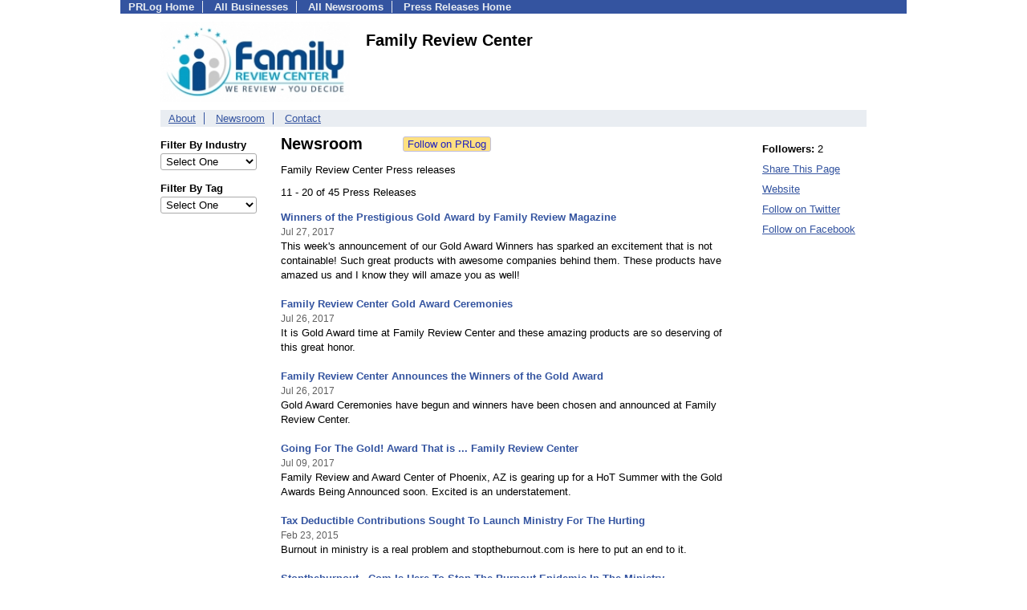

--- FILE ---
content_type: text/html; charset=UTF-8
request_url: https://pressroom.prlog.org/familyreviewcenter/page2.html
body_size: 6305
content:
<!DOCTYPE HTML>
<html>
<head>
<meta http-equiv="Content-Type" content="text/html; charset=UTF-8" />
<meta charset="UTF-8">
<title>Family Review Center - Latest News - familyreviewcenter | PRLog [Page 2: Press Releases 11 - 20 of 45]</title>
<meta name="description" content="View Family Review Center's latest news on PRLog, with news from 410,000 organizations. Family Review Center has 45 news items. Business to Business Services, Product Reviews, Product Awards. [Page 2: Press Releases 11 - 20 of 45]" />
<meta name="keywords" content="Family Review Center,newsroom,press releases,pressroom,mediaroom,news,family,products,Children,Infants,Home,Services,reviews,awards,Gold" />
<meta name="viewport" content="width=device-width,initial-scale=1" />
<meta name="referrer" content="always" />
<link rel="alternate" href="https://pressroom.prlog.org/familyreviewcenter/latest.xml" type="application/rss+xml" title="Family Review Center News Feed" />
<style>
html{box-sizing:border-box}
*,*:before,*:after{box-sizing:inherit}
body,div,table,tr,td,th,ul,ol,li,p,a,textarea,input,select{font-family:arial,sans-serif;font-size:13px}
h1,h2,h3,h4{font-family:verdana,arial,tahoma}
h1{font-size:20px;margin:0 0 20px 0}
h2{font-size:17px}
h3{font-size:14px}
h4{font-size:13px}
body{margin:0;padding:0;color:#000000;text-align:center}
img{border:0}
.content{line-height:1.5}
.dt{color:#606060}
.px11{font-size:11px}
.px12{font-size:12px}
.px14{font-size:14px}
.hits{font-size:10px;white-space:nowrap}
.clrd{color:#3454a0}
.clrl{color:#e9edf2}
.bclrd{background:#3454a0}
.bclrl{background:#e9edf2}
.frm{border:1px #3454a0 solid;background:#e9edf2}
.hdn{display:none}
.err{font-weight:bold;color:#a00000;background:#ffe0e0;padding:10px;border:1px solid #a00000}
.cmt{font-size:11px;color:#606060}
a:link{color:#3454a0}
a:visited{color:#6080f0}
a:hover{color:#ff0000}
a:active{color:#3454a0}
td{margin:0;padding:0}
#hdro{background:#e9edf2}
#hdri{width:980px;margin-right:auto;margin-left:auto;text-align:left}
#hdr{height:40px;width:100%}
#hdr td{white-space:nowrap}
.logo{padding:10px 0 10px 13px}
div.logo a{text-decoration:none;color:#606060;font-weight:bold}
#page{width:980px;margin-right:auto;padding-bottom:20px;margin-left:auto;text-align:left;background:#ffffff}
#cd{width:100%;border-collapse:collapse}
.ll,.cc,.rr{vertical-align:top}
.mnuo{background:#3454a0}
.mnui{width:980px;margin-right:auto;margin-left:auto;text-align:left}
.breadcrumb{margin:0 0 15px 0}
.breadcrumb div{display:inline}
div.sm144{text-align:center}
div.sm144 span{padding:0 2px;margin:5px;display:inline-block;border:1px solid #c0c0ff}
input,select,textarea{color:#000;background:#fff;border:1px solid #aaa;border-radius:3px;padding:2px}
select{padding:1px 2px}
button,input[type=button],input[type=submit]{color:#000;background:#f0f0f0;border:1px solid #aaa;border-radius:3px;padding:2px 8px;margin:1px 5px;cursor:pointer}
button:hover,input[type=button]:hover,input[type=submit]:hover{background:#ddd}
button:active,input[type=button]:active,input[type=submit]:active{background:#ddd;padding:2px 7px 2px 9px}
button[disabled]{background:#888}
input[disabled]{background:#eee}
.ttbx{width:100%;border-collapse:collapse;margin:0 0 10px 0}
.ttbx th{background:#e9edf2;font-size:14px;font-weight:bold;text-align:left}
.ttbx td,.ttbx th{border:1px solid #aaa;padding:2px}
.ttbx div{border-top:1px solid #ddd;padding:5px 2px;color:#777;font-size:11px}
.ttbx div:first-child{border:none}
.ttbx a{text-decoration:none;color:#555;font-size:12px}
.ttbx a:hover{color:#f00}
body{margin:0;padding:0}#page{padding:0 0 50px 0;min-height:880px}#secbp{padding:0 50px 50px 50px}.logo{margin:10px 0;padding:0;height:100px}.logo img,.logo h1{float:left;margin-left:0;margin-right:20px} table.h1{margin:10px 0 10px 0} h1.h1{margin:0} h1{margin:12px 20px} .h1 h2{font-size:20px;margin:0}.w80{width:80px}#sectxt{width:700px;margin-right:50px;float-:left;display:inline-block;vertical-align:top}#seclnks{padding:20px 0 50px 0;width:120px;float-:left;display:inline-block;vertical-align:top} .slitem{margin-bottom:10px}form{margin:1em 0}a.bm{text-decoration:none;border:2px outset orange;padding:0 5px;background:orange;color:#3454a0;margin:0 0 0 20px}
ul.bptm{list-style:none;display:block;margin:0;padding:0;background:#3454a0;width:100%}
ul.bptm li{display:inline-block;padding:0 10px;margin:1px 0;border-right:solid #e9edf2 1px}
ul.bptm a{color:#e9edf2;text-decoration:none;font-weight:bold}
ul.bptm a:hover{text-decoration:underline}
ul.bptm li.sel{font-weight:bold;color:#e9edf2;background:#000}
ul.bptm li.bplast{border:0}
ul.bpmn{list-style:none;display:block;clear:both;margin:0;padding:0;background:#e9edf2;width:100%}
ul.bpmn li{display:inline-block;padding:0 10px;margin:3px 0;border-right:solid #3454a0 1px}
ul.bpmn a{color:#3454a0}
ul.bpmn a:hover{color:#ff0000}
ul.bpmn a:visited{color:#6080f0}
ul.bpmn li.sel{font-weight:bold}
ul.bpmn li.bplast{border:0}
a.obtn,input.obtn{background:#ffe080;color:#2020c0;border:1px solid #c0c0e0;border-radius:3px;text-decoration:none;margin:0;font-family:arial,sans-serif,verdana,tahoma;padding:1px 5px;font-size:13px;cursor:pointer}
a.obtn:hover,input.obtn:hover{border:1px solid #8080c0}
.lmlbl{font-weight:bold;margin-top:15px;margin-bottom:3px;white-space:nowrap}.lmset{width:100%}a.c{font-weight:bold;padding:2px;font-size:14px}.fil{width:100%;text-align:center;font-size:14px;font-weight:bold;margin-bottom:10px}a.lmrem{text-decoration:none;color:#000}.lmhd{font-size:18px;font-weight:bold}.lmsel{width:100%}
.pgr{text-align:center;font-size:11pt;display:block}.pgr ul{list-style:none;display:inline;margin:0;padding:0}.pgr li{display:inline;padding:0;margin:0;font-size:11pt}.pgr a,.pgr li.sel{padding:2px 4px;margin:2px}
.idx td{padding-bottom:20px;vertical-align:top}.idx{border-collapse:collapse;width:100%;line-height:1.4}.idx img{margin-right:5px;border:1px solid #e0e0e0}.idx .h{font-size:13px;font-weight:bold}.idx .h a{font-size:13px;text-decoration:none}.idx .h a:hover{text-decoration:underline}.idx .m{font-size:12px;color:#606060}.idx .s{}
#secfil{width:120px;float:left;margin-right:30px}#sectxt{width:550px}

</style>
<script>
_d=document;
_w=window;
_e=encodeURIComponent;
function _(a){return(typeof a==="string")?_d.querySelector(a):a}
function _i(j){return _("#"+j)}
function _t(h){return _d.getElementsByTagName(h)}
function xlg(g,b){
var r=new XMLHttpRequest();
r.open('POST','/xlg/'+g,!0);
r.setRequestHeader('Content-type','application/x-www-form-urlencoded');
r.send(b);
}
var _jserr=0;
_w.onerror=function(f,e,a,c,d){
if(e&&_jserr<2&&e.indexOf('prlog')>0&&f.indexOf('ResizeObserver')<0){
_jserr++;
xlg('jserr','P=0&F='+e+':'+a+':'+c+'&M='+f+'&S='+((d&&d.stack)?d.stack:''));
}}
function addref(a,d){
if(a.href.indexOf(d)<0)
a.href+=d;
}
(function(){
var l=_w.location,
h=l.hash,
a=h.split('s=');
if(h.length<2)
return;
l.hash=a[0].substr(1);
if(a.length>1)
xlg('hash','s='+a[1]);
})();
function wo(a,b,c){
var w=_w.open(a,b,c);
if(w)w.focus();
}
function bkmk(){
wo('https://www.prlog.org/share.html#u='+_e(_w.location.href)+'&t='+_e(_d.title));
return !1;
}
function clks(a){
xlg('clksd','u='+_e(a.href));
}
function clkb(a){
xlg('clkbd','u='+_e(a.href));
}
function shownews(e,p,a){
_w.location=p+e.value+a;
}
var smloaded;
function smload(d,c,a,b){
if(smloaded)return;
smloaded=1;
var h='',i=0;
for(;i<b.length;i++){
switch(b[i]){
case 'f':
h+='<td class="smf"><div><iframe src="https://www.facebook.com/plugins/like.php?href='+c+
'&amp;send=false&amp;layout=button_count&amp;width=48&amp;show_faces=false&amp;action=like&amp;colorscheme=light&amp;font&amp;height=21"'+
' scrolling="no" frameborder="0" allowTransparency="true"'+
' style="border:none;overflow:hidden;width:'+(a?87:48)+'px;height:21px"></iframe></div>';
break;
case 't':
h+='<td class="smt"><div><a href="https://twitter.com/share" class="twitter-share-button"'+
' data-url="'+c+'" data-count="'+(a?'horizontal':'none')+'">Tweet</a></div>';
break;
case 'l':
h+='<td class="sml"><div style="height:21px;width:'+(a?128:63)+'px">'+
'<'+'script type="in/share" data-url="'+c+'"'+(a?' data-counter="right"':'')+'><'+'/script></div>';
break;
case 's':
h+='<td class="sms"><div class="st_sharethis_button" displayText="ShareThis"></div>';
break;
}}
function f(g){
var e=_d.createElement('script');
e.async=!0;
e.src='https://'+g;
_t('head')[0].appendChild(e);
}
if(d=_i(d))
d.innerHTML='<table cellpadding=0 cellspacing=0 style="display:inline-block"><tr>'+h+'</tr></table>',
f('ws.sharethis.com/button/buttons.js'),
f('platform.twitter.com/widgets.js'),
f('platform.linkedin.com/in.js');
}
function jsgo(s,a,b){
window.location=a+s.value+b;
}

</script>
</head>
<body><div id="page"><ul class="bptm"><li><a href="https://www.prlog.org/">PRLog Home</a></li>
<li><a href="https://biz.prlog.org/">All Businesses</a></li>
<li><a href="/">All Newsrooms</a></li>
<li class="bplast"><a href="https://www.prlog.org/">Press Releases Home</a></li>
</ul><div id="secbp"><div class="logo"><img src="https://biz.prlog.org/familyreviewcenter/logo.jpg" alt="familyreviewcenter Logo" width="236" height="100"> <h1>Family Review Center</h1></div><ul class="bpmn"><li><a href="https://biz.prlog.org/familyreviewcenter/">About</a></li>
<li><a href="/familyreviewcenter/">Newsroom</a></li>
<li class="bplast"><a href="https://biz.prlog.org/familyreviewcenter/contact.html">Contact</a></li>
</ul><div id="secfil">
<div class="lmset"><div class="lmlbl">Filter By Industry</div><select class="lmsel" onchange="jsgo(this,'/familyreviewcenter/ind-','/')" title="Click on an option to filter or browse by that option"><option>Select One</option><option value="apparel">Apparel</option><option value="beauty">Beauty</option><option value="books">Books</option><option value="business">Business</option><option value="consumer">Consumer</option><option value="education">Education</option><option value="entertainment">Entertainment</option><option value="family">Family</option><option value="fitness">Fitness</option><option value="games">Games</option><option value="health">Health</option><option value="investment">Investment</option><option value="marketing">Marketing</option><option value="music">Music</option><option value="non-profit">Non-profit</option><option value="religion">Religion</option><option value="retail">Retail</option><option value="sports">Sports</option><option value="travel">Travel</option></select></div>
<div class="lmset"><div class="lmlbl">Filter By Tag</div><select class="lmsel" onchange="jsgo(this,'/familyreviewcenter/tag-','/')" title="Click on an option to filter or browse by that option"><option>Select One</option><option value="animals">Animals</option><option value="award">Award</option><option value="awards">Awards</option><option value="baby">Baby</option><option value="backpack">Backpack</option><option value="bikes">Bikes</option><option value="books">Books</option><option value="business">Business</option><option value="buying">Buying</option><option value="charity">Charity</option><option value="children">Children</option><option value="children-wardrobe">Children.wardrobe</option><option value="church">Church</option><option value="consumers">Consumers</option><option value="donation">Donation</option><option value="education">Education</option><option value="family">Family</option><option value="family-reviews-awards">Family.reviews.awards</option><option value="floatation">Floatation</option><option value="games">Games</option><option value="gift-guide">Gift Guide</option><option value="handbags">Handbags</option><option value="health">Health</option><option value="holidays">Holidays</option><option value="home">Home</option><option value="infant">Infant</option><option value="kids">Kids</option><option value="learning">Learning</option><option value="manners">Manners</option><option value="mealtime">Mealtime</option><option value="media">Media</option><option value="ministry">Ministry</option><option value="natural">Natural</option><option value="parents">Parents</option><option value="pastor">Pastor</option><option value="pool">Pool</option><option value="products">Products</option><option value="purses">Purses</option><option value="rattles">Rattles</option><option value="resort">Resort</option><option value="retail">Retail</option><option value="reviews">Reviews</option><option value="safety">Safety</option><option value="sponsor">Sponsor</option><option value="swimming">Swimming</option><option value="table">Table</option><option value="tools-parents">Tools.parents</option><option value="toys">Toys</option><option value="vacation">Vacation</option><option value="winner">Winner</option></select></div>
<br></div><div id="sectxt"><table class="h1" cellpadding=0 cellspacing=0><tr valign="middle"><td><h2>Newsroom</h2></td><td width="50"></td><td><form method="post" style="margin:0;padding:0" action="https://www.prlog.org/social/follow.html"><input type="hidden" name="id" value="familyreviewcenter"><input type="submit" class="obtn" name="do" value="Follow on PRLog" title="Follow press release news from this business"><input type="hidden" name="ref" value="https://pressroom.prlog.org/familyreviewcenter/page2.html"></form></td></tr></table><p>Family Review Center Press releases</p>11 - 20 of 45 Press Releases<br><br><div class="idx"><div class="h"><a href="https://www.prlog.org/12654970-winners-of-the-prestigious-gold-award-by-family-review-magazine.html" target="_top">Winners of the Prestigious Gold Award by Family Review Magazine</a></div><div><small class="m">Jul 27, 2017</small></div><div class="s">This week's announcement of our Gold Award Winners has sparked an excitement that is not containable! Such great products with awesome companies behind them. These products have amazed us and I know they will amaze you as well!</div><br>
<div class="h"><a href="https://www.prlog.org/12654616-family-review-center-gold-award-ceremonies.html" target="_top">Family Review Center Gold Award Ceremonies</a></div><div><small class="m">Jul 26, 2017</small></div><div class="s">It is Gold Award time at Family Review Center and these amazing products are so deserving of this great honor.</div><br>
<div class="h"><a href="https://www.prlog.org/12654501-family-review-center-announces-the-winners-of-the-gold-award.html" target="_top">Family Review Center Announces the Winners of the Gold Award</a></div><div><small class="m">Jul 26, 2017</small></div><div class="s">Gold Award Ceremonies have begun and winners have been chosen and announced at Family Review Center.</div><br>
<div class="h"><a href="https://www.prlog.org/12651085-going-for-the-gold-award-that-is-family-review-center.html" target="_top">Going For The Gold! Award That is ... Family Review Center</a></div><div><small class="m">Jul 09, 2017</small></div><div class="s">Family Review and Award Center of Phoenix, AZ is gearing up for a HoT Summer with the Gold Awards Being Announced soon. Excited is an understatement.</div><br>
<div class="h"><a href="https://www.prlog.org/12428501-tax-deductible-contributions-sought-to-launch-ministry-for-the-hurting.html" target="_top">Tax Deductible Contributions Sought To Launch Ministry For The Hurting</a></div><div><small class="m">Feb 23, 2015</small></div><div class="s">Burnout in ministry is a real problem and stoptheburnout.com is here to put an end to it.</div><br>
<div class="h"><a href="https://www.prlog.org/12427453-stoptheburnout-com-is-here-to-stop-the-burnout-epidemic-in-the-ministry.html" target="_top">Stoptheburnout . Com Is Here To Stop The Burnout Epidemic In The Ministry</a></div><div><small class="m">Feb 20, 2015</small></div><div class="s">A fund raiser is underway to launch La Siesta, a private retreat for those in the ministry needing rest and facing burnout in sunny Arizona. Retreats will be sponsored to help those who cannot afford rest on their own. We must act now.</div><br>
<div class="h"><a href="https://www.prlog.org/12426559-stoptheburnoutcom-free-retreat-for-those-in-ministry-to-stop-the-burnout.html" target="_top">stoptheburnout.com a Free Retreat for those in Ministry to Stop the Burnout</a></div><div><small class="m">Feb 18, 2015</small></div><div class="s">We lose more pastors in the USA on a daily basis than we lose missionaries in foreign lands, due to burnout. This is a real problem but it is one we can help put an end to.</div><br>
<div class="h"><a href="https://www.prlog.org/12410523-family-review-center-has-announced-the-winners-of-the-best-of-2014-award.html" target="_top">Family Review Center has announced the winners of the Best of 2014 Award</a></div><div><small class="m">Jan 03, 2015</small></div><div class="s">Ten winners and 3 honorable mentions have been declared the winners of this year's best of 2014 Award</div><br>
<div class="h"><a href="https://www.prlog.org/12259624-family-review-center-announces-winners-of-the-2013-best-of-the-year-award.html" target="_top">Family Review Center Announces Winners of the 2013 Best of the Year Award</a></div><div><small class="m">Dec 22, 2013</small></div><div class="s">2013 has been an awesome year for the company and they have seen some of the finest companies and products come on board. It is with great honor we announce the winners of this years Best of the Year Award!</div><br>
<div class="h"><a href="https://www.prlog.org/12177476-winners-of-this-weeks-editors-choice-award-are-announced-at-family-review-center.html" target="_top">Winners of this weeks Editor's Choice Award are announced at Family Review Center</a></div><div><small class="m">Jul 18, 2013</small></div><div class="s">Family Review Center encourages their audience to check out these companies that they have come to love and respect and see what they can offer as well as the excellent customer service found behind the products.</div><br>
</div><br><span class="pgr"><span class="lbl">Page:</span> <a class="prv" href="/familyreviewcenter/">Prev</a> <a href="/familyreviewcenter/">1</a> <span class="sel">2</span> <a href="page3.html">3</a> <a href="page4.html">4</a> <a href="page5.html">5</a> <a class="nxt" href="page3.html">Next</a></span><br><div><a href="https://pressroom.prlog.org/familyreviewcenter/latest.xml">Family Review Center RSS Feed</a></div></div><div id="seclnks"><div class="slitem"><b>Followers:</b> 2</div><div class="slitem"><a href="https://www.prlog.org/share.html" onclick="bkmk();return false;" target="_blank" title="Bookmark this page on various sharing sites!">Share This Page</a></div><div class="slitem"><a href="http://www.familyreviewcenter.com" rel="me nofollow" target="_blank" onclick="clkb(this)">Website</a></div><div class="slitem"><a href="https://twitter.com/reviews2awards" rel="me nofollow" target="_blank" onclick="clkb(this)">Follow on Twitter</a></div><div class="slitem"><a href="https://facebook.com/familyreviewcenter" rel="me nofollow" target="_blank" onclick="clkb(this)">Follow on Facebook</a></div></div></div></div><script>
google_analytics_domain_name=".prlog.org";
(function(i,s,o,g,r,a,m){i['GoogleAnalyticsObject']=r;i[r]=i[r]||function(){
(i[r].q=i[r].q||[]).push(arguments)},i[r].l=1*new Date();a=s.createElement(o),
m=s.getElementsByTagName(o)[0];a.async=1;a.src=g;m.parentNode.insertBefore(a,m)
})(window,document,'script','//www.google-analytics.com/analytics.js','ga');
ga('create', 'UA-3895063-1', 'auto');
ga('send', 'pageview');
</script>
</body>
</html>
